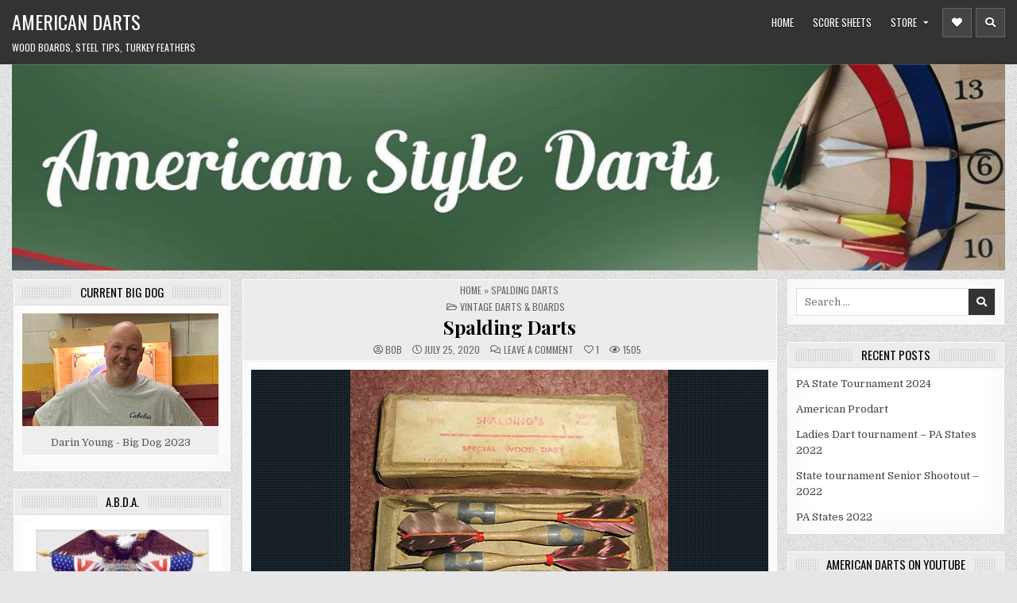

--- FILE ---
content_type: text/html; charset=UTF-8
request_url: https://americanstyledarts.com/2020/07/25/spalding-darts/
body_size: 14850
content:
<!DOCTYPE html>
<html lang="en-US">
<head>
	<meta name = "google-site-verification" content = "zX4-brOiKJfYhIz8RzYHR8VF_DLiu6yoP9dVdCOUZQs" >
<meta charset="UTF-8">
<meta name="viewport" content="width=device-width, initial-scale=1, maximum-scale=1">
<link rel="profile" href="http://gmpg.org/xfn/11">
<meta name='robots' content='index, follow, max-image-preview:large, max-snippet:-1, max-video-preview:-1' />

	<!-- This site is optimized with the Yoast SEO plugin v22.5 - https://yoast.com/wordpress/plugins/seo/ -->
	<title>Spalding Darts</title>
	<link rel="canonical" href="https://americanstyledarts.com/2020/07/25/spalding-darts/" />
	<meta property="og:locale" content="en_US" />
	<meta property="og:type" content="article" />
	<meta property="og:title" content="Spalding Darts" />
	<meta property="og:description" content="Here&#8217;s a picture I found on the net of a wooden dart made by Spalding. I don&#8217;t know if it&#8217;s the same popular sporting goods..." />
	<meta property="og:url" content="https://americanstyledarts.com/2020/07/25/spalding-darts/" />
	<meta property="og:site_name" content="American Darts" />
	<meta property="article:published_time" content="2020-07-25T20:21:45+00:00" />
	<meta property="article:modified_time" content="2020-07-25T20:24:27+00:00" />
	<meta property="og:image" content="https://americanstyledarts.com/wp-content/uploads/2020/07/spaldings-1.jpg" />
	<meta property="og:image:width" content="400" />
	<meta property="og:image:height" content="300" />
	<meta property="og:image:type" content="image/jpeg" />
	<meta name="author" content="bob" />
	<meta name="twitter:label1" content="Written by" />
	<meta name="twitter:data1" content="bob" />
	<meta name="twitter:label2" content="Est. reading time" />
	<meta name="twitter:data2" content="1 minute" />
	<script type="application/ld+json" class="yoast-schema-graph">{"@context":"https://schema.org","@graph":[{"@type":"Article","@id":"https://americanstyledarts.com/2020/07/25/spalding-darts/#article","isPartOf":{"@id":"https://americanstyledarts.com/2020/07/25/spalding-darts/"},"author":{"name":"bob","@id":"https://americanstyledarts.com/#/schema/person/be52dd3fb21c5fcd4eb52fdc2e611772"},"headline":"Spalding Darts","datePublished":"2020-07-25T20:21:45+00:00","dateModified":"2020-07-25T20:24:27+00:00","mainEntityOfPage":{"@id":"https://americanstyledarts.com/2020/07/25/spalding-darts/"},"wordCount":157,"commentCount":0,"publisher":{"@id":"https://americanstyledarts.com/#organization"},"image":{"@id":"https://americanstyledarts.com/2020/07/25/spalding-darts/#primaryimage"},"thumbnailUrl":"https://americanstyledarts.com/wp-content/uploads/2020/07/spaldings-1.jpg","articleSection":["Vintage Darts &amp; Boards"],"inLanguage":"en-US","potentialAction":[{"@type":"CommentAction","name":"Comment","target":["https://americanstyledarts.com/2020/07/25/spalding-darts/#respond"]}]},{"@type":"WebPage","@id":"https://americanstyledarts.com/2020/07/25/spalding-darts/","url":"https://americanstyledarts.com/2020/07/25/spalding-darts/","name":"Spalding Darts","isPartOf":{"@id":"https://americanstyledarts.com/#website"},"primaryImageOfPage":{"@id":"https://americanstyledarts.com/2020/07/25/spalding-darts/#primaryimage"},"image":{"@id":"https://americanstyledarts.com/2020/07/25/spalding-darts/#primaryimage"},"thumbnailUrl":"https://americanstyledarts.com/wp-content/uploads/2020/07/spaldings-1.jpg","datePublished":"2020-07-25T20:21:45+00:00","dateModified":"2020-07-25T20:24:27+00:00","breadcrumb":{"@id":"https://americanstyledarts.com/2020/07/25/spalding-darts/#breadcrumb"},"inLanguage":"en-US","potentialAction":[{"@type":"ReadAction","target":["https://americanstyledarts.com/2020/07/25/spalding-darts/"]}]},{"@type":"ImageObject","inLanguage":"en-US","@id":"https://americanstyledarts.com/2020/07/25/spalding-darts/#primaryimage","url":"https://americanstyledarts.com/wp-content/uploads/2020/07/spaldings-1.jpg","contentUrl":"https://americanstyledarts.com/wp-content/uploads/2020/07/spaldings-1.jpg","width":400,"height":300},{"@type":"BreadcrumbList","@id":"https://americanstyledarts.com/2020/07/25/spalding-darts/#breadcrumb","itemListElement":[{"@type":"ListItem","position":1,"name":"Home","item":"https://americanstyledarts.com/"},{"@type":"ListItem","position":2,"name":"Spalding Darts"}]},{"@type":"WebSite","@id":"https://americanstyledarts.com/#website","url":"https://americanstyledarts.com/","name":"American Darts","description":"Wood boards, steel tips, turkey feathers","publisher":{"@id":"https://americanstyledarts.com/#organization"},"potentialAction":[{"@type":"SearchAction","target":{"@type":"EntryPoint","urlTemplate":"https://americanstyledarts.com/?s={search_term_string}"},"query-input":"required name=search_term_string"}],"inLanguage":"en-US"},{"@type":"Organization","@id":"https://americanstyledarts.com/#organization","name":"American Style Darts","url":"https://americanstyledarts.com/","logo":{"@type":"ImageObject","inLanguage":"en-US","@id":"https://americanstyledarts.com/#/schema/logo/image/","url":"https://i0.wp.com/americanstyledarts.com/wp-content/uploads/2022/01/ASDlogo-e1642959775546.webp?fit=200%2C196&ssl=1","contentUrl":"https://i0.wp.com/americanstyledarts.com/wp-content/uploads/2022/01/ASDlogo-e1642959775546.webp?fit=200%2C196&ssl=1","width":200,"height":196,"caption":"American Style Darts"},"image":{"@id":"https://americanstyledarts.com/#/schema/logo/image/"}},{"@type":"Person","@id":"https://americanstyledarts.com/#/schema/person/be52dd3fb21c5fcd4eb52fdc2e611772","name":"bob","image":{"@type":"ImageObject","inLanguage":"en-US","@id":"https://americanstyledarts.com/#/schema/person/image/","url":"https://secure.gravatar.com/avatar/3d7995bf2c33e69ebab268da35aa082f?s=96&d=mm&r=g","contentUrl":"https://secure.gravatar.com/avatar/3d7995bf2c33e69ebab268da35aa082f?s=96&d=mm&r=g","caption":"bob"},"sameAs":["https://americanstyledarts.com/wp"],"url":"https://americanstyledarts.com/author/america/"}]}</script>
	<!-- / Yoast SEO plugin. -->


<meta http-equiv="x-dns-prefetch-control" content="on">
<link href="https://app.ecwid.com" rel="preconnect" crossorigin />
<link href="https://ecomm.events" rel="preconnect" crossorigin />
<link href="https://d1q3axnfhmyveb.cloudfront.net" rel="preconnect" crossorigin />
<link href="https://dqzrr9k4bjpzk.cloudfront.net" rel="preconnect" crossorigin />
<link href="https://d1oxsl77a1kjht.cloudfront.net" rel="preconnect" crossorigin>
<link rel="prefetch" href="https://app.ecwid.com/script.js?7634443&data_platform=wporg&lang=en" as="script"/>
<link rel="prerender" href="https://americanstyledarts.com/catalog/"/>
<link rel='dns-prefetch' href='//fonts.googleapis.com' />
<link rel="alternate" type="application/rss+xml" title="American Darts &raquo; Feed" href="https://americanstyledarts.com/feed/" />
<link rel="alternate" type="application/rss+xml" title="American Darts &raquo; Comments Feed" href="https://americanstyledarts.com/comments/feed/" />
<link rel="alternate" type="application/rss+xml" title="American Darts &raquo; Spalding Darts Comments Feed" href="https://americanstyledarts.com/2020/07/25/spalding-darts/feed/" />
		<!-- This site uses the Google Analytics by MonsterInsights plugin v9.11.1 - Using Analytics tracking - https://www.monsterinsights.com/ -->
		<!-- Note: MonsterInsights is not currently configured on this site. The site owner needs to authenticate with Google Analytics in the MonsterInsights settings panel. -->
					<!-- No tracking code set -->
				<!-- / Google Analytics by MonsterInsights -->
		<script type="text/javascript">
/* <![CDATA[ */
window._wpemojiSettings = {"baseUrl":"https:\/\/s.w.org\/images\/core\/emoji\/15.0.3\/72x72\/","ext":".png","svgUrl":"https:\/\/s.w.org\/images\/core\/emoji\/15.0.3\/svg\/","svgExt":".svg","source":{"concatemoji":"https:\/\/americanstyledarts.com\/wp-includes\/js\/wp-emoji-release.min.js?ver=6.5.7"}};
/*! This file is auto-generated */
!function(i,n){var o,s,e;function c(e){try{var t={supportTests:e,timestamp:(new Date).valueOf()};sessionStorage.setItem(o,JSON.stringify(t))}catch(e){}}function p(e,t,n){e.clearRect(0,0,e.canvas.width,e.canvas.height),e.fillText(t,0,0);var t=new Uint32Array(e.getImageData(0,0,e.canvas.width,e.canvas.height).data),r=(e.clearRect(0,0,e.canvas.width,e.canvas.height),e.fillText(n,0,0),new Uint32Array(e.getImageData(0,0,e.canvas.width,e.canvas.height).data));return t.every(function(e,t){return e===r[t]})}function u(e,t,n){switch(t){case"flag":return n(e,"\ud83c\udff3\ufe0f\u200d\u26a7\ufe0f","\ud83c\udff3\ufe0f\u200b\u26a7\ufe0f")?!1:!n(e,"\ud83c\uddfa\ud83c\uddf3","\ud83c\uddfa\u200b\ud83c\uddf3")&&!n(e,"\ud83c\udff4\udb40\udc67\udb40\udc62\udb40\udc65\udb40\udc6e\udb40\udc67\udb40\udc7f","\ud83c\udff4\u200b\udb40\udc67\u200b\udb40\udc62\u200b\udb40\udc65\u200b\udb40\udc6e\u200b\udb40\udc67\u200b\udb40\udc7f");case"emoji":return!n(e,"\ud83d\udc26\u200d\u2b1b","\ud83d\udc26\u200b\u2b1b")}return!1}function f(e,t,n){var r="undefined"!=typeof WorkerGlobalScope&&self instanceof WorkerGlobalScope?new OffscreenCanvas(300,150):i.createElement("canvas"),a=r.getContext("2d",{willReadFrequently:!0}),o=(a.textBaseline="top",a.font="600 32px Arial",{});return e.forEach(function(e){o[e]=t(a,e,n)}),o}function t(e){var t=i.createElement("script");t.src=e,t.defer=!0,i.head.appendChild(t)}"undefined"!=typeof Promise&&(o="wpEmojiSettingsSupports",s=["flag","emoji"],n.supports={everything:!0,everythingExceptFlag:!0},e=new Promise(function(e){i.addEventListener("DOMContentLoaded",e,{once:!0})}),new Promise(function(t){var n=function(){try{var e=JSON.parse(sessionStorage.getItem(o));if("object"==typeof e&&"number"==typeof e.timestamp&&(new Date).valueOf()<e.timestamp+604800&&"object"==typeof e.supportTests)return e.supportTests}catch(e){}return null}();if(!n){if("undefined"!=typeof Worker&&"undefined"!=typeof OffscreenCanvas&&"undefined"!=typeof URL&&URL.createObjectURL&&"undefined"!=typeof Blob)try{var e="postMessage("+f.toString()+"("+[JSON.stringify(s),u.toString(),p.toString()].join(",")+"));",r=new Blob([e],{type:"text/javascript"}),a=new Worker(URL.createObjectURL(r),{name:"wpTestEmojiSupports"});return void(a.onmessage=function(e){c(n=e.data),a.terminate(),t(n)})}catch(e){}c(n=f(s,u,p))}t(n)}).then(function(e){for(var t in e)n.supports[t]=e[t],n.supports.everything=n.supports.everything&&n.supports[t],"flag"!==t&&(n.supports.everythingExceptFlag=n.supports.everythingExceptFlag&&n.supports[t]);n.supports.everythingExceptFlag=n.supports.everythingExceptFlag&&!n.supports.flag,n.DOMReady=!1,n.readyCallback=function(){n.DOMReady=!0}}).then(function(){return e}).then(function(){var e;n.supports.everything||(n.readyCallback(),(e=n.source||{}).concatemoji?t(e.concatemoji):e.wpemoji&&e.twemoji&&(t(e.twemoji),t(e.wpemoji)))}))}((window,document),window._wpemojiSettings);
/* ]]> */
</script>
<style id='wp-emoji-styles-inline-css' type='text/css'>

	img.wp-smiley, img.emoji {
		display: inline !important;
		border: none !important;
		box-shadow: none !important;
		height: 1em !important;
		width: 1em !important;
		margin: 0 0.07em !important;
		vertical-align: -0.1em !important;
		background: none !important;
		padding: 0 !important;
	}
</style>
<link rel='stylesheet' id='wp-block-library-css' href='https://americanstyledarts.com/wp-includes/css/dist/block-library/style.min.css?ver=6.5.7' type='text/css' media='all' />
<style id='classic-theme-styles-inline-css' type='text/css'>
/*! This file is auto-generated */
.wp-block-button__link{color:#fff;background-color:#32373c;border-radius:9999px;box-shadow:none;text-decoration:none;padding:calc(.667em + 2px) calc(1.333em + 2px);font-size:1.125em}.wp-block-file__button{background:#32373c;color:#fff;text-decoration:none}
</style>
<style id='global-styles-inline-css' type='text/css'>
body{--wp--preset--color--black: #000000;--wp--preset--color--cyan-bluish-gray: #abb8c3;--wp--preset--color--white: #ffffff;--wp--preset--color--pale-pink: #f78da7;--wp--preset--color--vivid-red: #cf2e2e;--wp--preset--color--luminous-vivid-orange: #ff6900;--wp--preset--color--luminous-vivid-amber: #fcb900;--wp--preset--color--light-green-cyan: #7bdcb5;--wp--preset--color--vivid-green-cyan: #00d084;--wp--preset--color--pale-cyan-blue: #8ed1fc;--wp--preset--color--vivid-cyan-blue: #0693e3;--wp--preset--color--vivid-purple: #9b51e0;--wp--preset--gradient--vivid-cyan-blue-to-vivid-purple: linear-gradient(135deg,rgba(6,147,227,1) 0%,rgb(155,81,224) 100%);--wp--preset--gradient--light-green-cyan-to-vivid-green-cyan: linear-gradient(135deg,rgb(122,220,180) 0%,rgb(0,208,130) 100%);--wp--preset--gradient--luminous-vivid-amber-to-luminous-vivid-orange: linear-gradient(135deg,rgba(252,185,0,1) 0%,rgba(255,105,0,1) 100%);--wp--preset--gradient--luminous-vivid-orange-to-vivid-red: linear-gradient(135deg,rgba(255,105,0,1) 0%,rgb(207,46,46) 100%);--wp--preset--gradient--very-light-gray-to-cyan-bluish-gray: linear-gradient(135deg,rgb(238,238,238) 0%,rgb(169,184,195) 100%);--wp--preset--gradient--cool-to-warm-spectrum: linear-gradient(135deg,rgb(74,234,220) 0%,rgb(151,120,209) 20%,rgb(207,42,186) 40%,rgb(238,44,130) 60%,rgb(251,105,98) 80%,rgb(254,248,76) 100%);--wp--preset--gradient--blush-light-purple: linear-gradient(135deg,rgb(255,206,236) 0%,rgb(152,150,240) 100%);--wp--preset--gradient--blush-bordeaux: linear-gradient(135deg,rgb(254,205,165) 0%,rgb(254,45,45) 50%,rgb(107,0,62) 100%);--wp--preset--gradient--luminous-dusk: linear-gradient(135deg,rgb(255,203,112) 0%,rgb(199,81,192) 50%,rgb(65,88,208) 100%);--wp--preset--gradient--pale-ocean: linear-gradient(135deg,rgb(255,245,203) 0%,rgb(182,227,212) 50%,rgb(51,167,181) 100%);--wp--preset--gradient--electric-grass: linear-gradient(135deg,rgb(202,248,128) 0%,rgb(113,206,126) 100%);--wp--preset--gradient--midnight: linear-gradient(135deg,rgb(2,3,129) 0%,rgb(40,116,252) 100%);--wp--preset--font-size--small: 13px;--wp--preset--font-size--medium: 20px;--wp--preset--font-size--large: 36px;--wp--preset--font-size--x-large: 42px;--wp--preset--spacing--20: 0.44rem;--wp--preset--spacing--30: 0.67rem;--wp--preset--spacing--40: 1rem;--wp--preset--spacing--50: 1.5rem;--wp--preset--spacing--60: 2.25rem;--wp--preset--spacing--70: 3.38rem;--wp--preset--spacing--80: 5.06rem;--wp--preset--shadow--natural: 6px 6px 9px rgba(0, 0, 0, 0.2);--wp--preset--shadow--deep: 12px 12px 50px rgba(0, 0, 0, 0.4);--wp--preset--shadow--sharp: 6px 6px 0px rgba(0, 0, 0, 0.2);--wp--preset--shadow--outlined: 6px 6px 0px -3px rgba(255, 255, 255, 1), 6px 6px rgba(0, 0, 0, 1);--wp--preset--shadow--crisp: 6px 6px 0px rgba(0, 0, 0, 1);}:where(.is-layout-flex){gap: 0.5em;}:where(.is-layout-grid){gap: 0.5em;}body .is-layout-flex{display: flex;}body .is-layout-flex{flex-wrap: wrap;align-items: center;}body .is-layout-flex > *{margin: 0;}body .is-layout-grid{display: grid;}body .is-layout-grid > *{margin: 0;}:where(.wp-block-columns.is-layout-flex){gap: 2em;}:where(.wp-block-columns.is-layout-grid){gap: 2em;}:where(.wp-block-post-template.is-layout-flex){gap: 1.25em;}:where(.wp-block-post-template.is-layout-grid){gap: 1.25em;}.has-black-color{color: var(--wp--preset--color--black) !important;}.has-cyan-bluish-gray-color{color: var(--wp--preset--color--cyan-bluish-gray) !important;}.has-white-color{color: var(--wp--preset--color--white) !important;}.has-pale-pink-color{color: var(--wp--preset--color--pale-pink) !important;}.has-vivid-red-color{color: var(--wp--preset--color--vivid-red) !important;}.has-luminous-vivid-orange-color{color: var(--wp--preset--color--luminous-vivid-orange) !important;}.has-luminous-vivid-amber-color{color: var(--wp--preset--color--luminous-vivid-amber) !important;}.has-light-green-cyan-color{color: var(--wp--preset--color--light-green-cyan) !important;}.has-vivid-green-cyan-color{color: var(--wp--preset--color--vivid-green-cyan) !important;}.has-pale-cyan-blue-color{color: var(--wp--preset--color--pale-cyan-blue) !important;}.has-vivid-cyan-blue-color{color: var(--wp--preset--color--vivid-cyan-blue) !important;}.has-vivid-purple-color{color: var(--wp--preset--color--vivid-purple) !important;}.has-black-background-color{background-color: var(--wp--preset--color--black) !important;}.has-cyan-bluish-gray-background-color{background-color: var(--wp--preset--color--cyan-bluish-gray) !important;}.has-white-background-color{background-color: var(--wp--preset--color--white) !important;}.has-pale-pink-background-color{background-color: var(--wp--preset--color--pale-pink) !important;}.has-vivid-red-background-color{background-color: var(--wp--preset--color--vivid-red) !important;}.has-luminous-vivid-orange-background-color{background-color: var(--wp--preset--color--luminous-vivid-orange) !important;}.has-luminous-vivid-amber-background-color{background-color: var(--wp--preset--color--luminous-vivid-amber) !important;}.has-light-green-cyan-background-color{background-color: var(--wp--preset--color--light-green-cyan) !important;}.has-vivid-green-cyan-background-color{background-color: var(--wp--preset--color--vivid-green-cyan) !important;}.has-pale-cyan-blue-background-color{background-color: var(--wp--preset--color--pale-cyan-blue) !important;}.has-vivid-cyan-blue-background-color{background-color: var(--wp--preset--color--vivid-cyan-blue) !important;}.has-vivid-purple-background-color{background-color: var(--wp--preset--color--vivid-purple) !important;}.has-black-border-color{border-color: var(--wp--preset--color--black) !important;}.has-cyan-bluish-gray-border-color{border-color: var(--wp--preset--color--cyan-bluish-gray) !important;}.has-white-border-color{border-color: var(--wp--preset--color--white) !important;}.has-pale-pink-border-color{border-color: var(--wp--preset--color--pale-pink) !important;}.has-vivid-red-border-color{border-color: var(--wp--preset--color--vivid-red) !important;}.has-luminous-vivid-orange-border-color{border-color: var(--wp--preset--color--luminous-vivid-orange) !important;}.has-luminous-vivid-amber-border-color{border-color: var(--wp--preset--color--luminous-vivid-amber) !important;}.has-light-green-cyan-border-color{border-color: var(--wp--preset--color--light-green-cyan) !important;}.has-vivid-green-cyan-border-color{border-color: var(--wp--preset--color--vivid-green-cyan) !important;}.has-pale-cyan-blue-border-color{border-color: var(--wp--preset--color--pale-cyan-blue) !important;}.has-vivid-cyan-blue-border-color{border-color: var(--wp--preset--color--vivid-cyan-blue) !important;}.has-vivid-purple-border-color{border-color: var(--wp--preset--color--vivid-purple) !important;}.has-vivid-cyan-blue-to-vivid-purple-gradient-background{background: var(--wp--preset--gradient--vivid-cyan-blue-to-vivid-purple) !important;}.has-light-green-cyan-to-vivid-green-cyan-gradient-background{background: var(--wp--preset--gradient--light-green-cyan-to-vivid-green-cyan) !important;}.has-luminous-vivid-amber-to-luminous-vivid-orange-gradient-background{background: var(--wp--preset--gradient--luminous-vivid-amber-to-luminous-vivid-orange) !important;}.has-luminous-vivid-orange-to-vivid-red-gradient-background{background: var(--wp--preset--gradient--luminous-vivid-orange-to-vivid-red) !important;}.has-very-light-gray-to-cyan-bluish-gray-gradient-background{background: var(--wp--preset--gradient--very-light-gray-to-cyan-bluish-gray) !important;}.has-cool-to-warm-spectrum-gradient-background{background: var(--wp--preset--gradient--cool-to-warm-spectrum) !important;}.has-blush-light-purple-gradient-background{background: var(--wp--preset--gradient--blush-light-purple) !important;}.has-blush-bordeaux-gradient-background{background: var(--wp--preset--gradient--blush-bordeaux) !important;}.has-luminous-dusk-gradient-background{background: var(--wp--preset--gradient--luminous-dusk) !important;}.has-pale-ocean-gradient-background{background: var(--wp--preset--gradient--pale-ocean) !important;}.has-electric-grass-gradient-background{background: var(--wp--preset--gradient--electric-grass) !important;}.has-midnight-gradient-background{background: var(--wp--preset--gradient--midnight) !important;}.has-small-font-size{font-size: var(--wp--preset--font-size--small) !important;}.has-medium-font-size{font-size: var(--wp--preset--font-size--medium) !important;}.has-large-font-size{font-size: var(--wp--preset--font-size--large) !important;}.has-x-large-font-size{font-size: var(--wp--preset--font-size--x-large) !important;}
.wp-block-navigation a:where(:not(.wp-element-button)){color: inherit;}
:where(.wp-block-post-template.is-layout-flex){gap: 1.25em;}:where(.wp-block-post-template.is-layout-grid){gap: 1.25em;}
:where(.wp-block-columns.is-layout-flex){gap: 2em;}:where(.wp-block-columns.is-layout-grid){gap: 2em;}
.wp-block-pullquote{font-size: 1.5em;line-height: 1.6;}
</style>
<link rel='stylesheet' id='contact-form-7-css' href='https://americanstyledarts.com/wp-content/plugins/contact-form-7/includes/css/styles.css?ver=5.9.3' type='text/css' media='all' />
<link rel='stylesheet' id='ecwid-css-css' href='https://americanstyledarts.com/wp-content/plugins/ecwid-shopping-cart/css/frontend.css?ver=7.0.1' type='text/css' media='all' />
<link rel='stylesheet' id='primewp-maincss-css' href='https://americanstyledarts.com/wp-content/themes/prime-pro/style.css' type='text/css' media='all' />
<link rel='stylesheet' id='fontawesome-css' href='https://americanstyledarts.com/wp-content/themes/prime-pro/assets/css/all.min.css' type='text/css' media='all' />
<link rel='stylesheet' id='primewp-webfont-css' href='//fonts.googleapis.com/css?family=Playfair+Display:400,400i,700,700i|Domine:400,700|Oswald:400,700|Patua+One|Roboto+Condensed:400,400i,700,700i&#038;display=swap' type='text/css' media='all' />
<link rel='stylesheet' id='owl-carousel-css' href='https://americanstyledarts.com/wp-content/themes/prime-pro/assets/css/owl.carousel.min.css' type='text/css' media='all' />
<script type="text/javascript" src="https://americanstyledarts.com/wp-includes/js/jquery/jquery.min.js?ver=3.7.1" id="jquery-core-js"></script>
<script type="text/javascript" src="https://americanstyledarts.com/wp-includes/js/jquery/jquery-migrate.min.js?ver=3.4.1" id="jquery-migrate-js"></script>
<!--[if lt IE 9]>
<script type="text/javascript" src="https://americanstyledarts.com/wp-content/themes/prime-pro/assets/js/html5shiv.min.js" id="html5shiv-js"></script>
<![endif]-->
<!--[if lt IE 9]>
<script type="text/javascript" src="https://americanstyledarts.com/wp-content/themes/prime-pro/assets/js/respond.min.js" id="respond-js"></script>
<![endif]-->
<link rel="https://api.w.org/" href="https://americanstyledarts.com/wp-json/" /><link rel="alternate" type="application/json" href="https://americanstyledarts.com/wp-json/wp/v2/posts/406" /><link rel="EditURI" type="application/rsd+xml" title="RSD" href="https://americanstyledarts.com/xmlrpc.php?rsd" />
<meta name="generator" content="WordPress 6.5.7" />
<link rel='shortlink' href='https://americanstyledarts.com/?p=406' />
<link rel="alternate" type="application/json+oembed" href="https://americanstyledarts.com/wp-json/oembed/1.0/embed?url=https%3A%2F%2Famericanstyledarts.com%2F2020%2F07%2F25%2Fspalding-darts%2F" />
<link rel="alternate" type="text/xml+oembed" href="https://americanstyledarts.com/wp-json/oembed/1.0/embed?url=https%3A%2F%2Famericanstyledarts.com%2F2020%2F07%2F25%2Fspalding-darts%2F&#038;format=xml" />
<script data-cfasync="false" data-no-optimize="1" type="text/javascript">
window.ec = window.ec || Object()
window.ec.config = window.ec.config || Object();
window.ec.config.enable_canonical_urls = true;

</script>
        <!--noptimize-->
        <script data-cfasync="false" type="text/javascript">
            window.ec = window.ec || Object();
            window.ec.config = window.ec.config || Object();
            window.ec.config.store_main_page_url = 'https://americanstyledarts.com/catalog/';
        </script>
        <!--/noptimize-->
        <link rel="pingback" href="https://americanstyledarts.com/xmlrpc.php">    <style type="text/css">
    body{}

    h1{}
    h2{}
    h3{}
    h4{}
    h5{}
    h6{}
    h1,h2,h3,h4,h5,h6{}

    .primewp-secondary-nav-menu a,.primewp-secondary-responsive-menu-icon{}

    .primewp-site-title{}
    .primewp-site-description{}

    .primewp-header-image .primewp-header-image-info .primewp-header-image-site-title{}
    .primewp-header-image .primewp-header-image-info .primewp-header-image-site-description{}

    .primewp-primary-nav-menu a,.primewp-primary-responsive-menu-icon{}

    .primewp-trending-news{}

    .entry-title{}

    .primewp-posts .primewp-posts-heading,.primewp-sidebar-widget-areas .widget .primewp-widget-title,.primewp-featured-posts-area .widget .primewp-widget-title,.primewp-load-more-button-wrapper .primewp-load-more-button{}

    #primewp-footer-blocks .widget .primewp-widget-title{}

    .primewp-fp01-post .primewp-fp01-post-title,.primewp-fp02-post .primewp-fp02-post-title,.primewp-fp07-post .primewp-fp07-post-title,.primewp-fp10-post .primewp-fp10-post-title,.primewp-fp11-post .primewp-fp11-post-title,.primewp-fp12-post .primewp-fp12-post-title,.primewp-fp13-post .primewp-fp13-post-title,.primewp-fp14-post .primewp-fp14-post-title,.primewp-fp15-post .primewp-fp15-post-title,.primewp-fp16-post .primewp-fp16-post-title,.primewp-fp18-post .primewp-fp18-post-title,.primewp-carousel-title{}

    .primewp-related-posts-wrap h4,.primewp-fp02-posts-left .primewp-fp02-post .primewp-fp02-post-title,.primewp-fp03-post .primewp-fp03-post-title,.primewp-fp04-post .primewp-fp04-post-title,.primewp-fp05-post .primewp-fp05-post-title,.primewp-fp06-post .primewp-fp06-post-title,.primewp-fp07-post:first-child .primewp-fp07-post-title,.primewp-fp08-post .primewp-fp08-post-title,.primewp-fp09-post .primewp-fp09-post-title,.primewp-fp11-post:first-child .primewp-fp11-post-title,.primewp-fp12-posts-left .primewp-fp12-post .primewp-fp12-post-title,.primewp-fp14-post:first-child .primewp-fp14-post-title,.primewp-fp15-post:first-child .primewp-fp15-post-title,.primewp-fp17-post .primewp-fp17-post-title,.primewp-fp18-post:first-child .primewp-fp18-post-title{}

    .primewp-fp02-post-categories a,.primewp-fp03-post-categories a,.primewp-fp04-post-categories a,.primewp-fp05-post-categories a,.primewp-fp06-post-categories a,.primewp-fp07-post-categories a,.primewp-fp08-post-categories a,.primewp-fp09-post-categories a,.primewp-fp11-post-categories a,.primewp-fp12-post-categories a,.primewp-fp13-post-categories a,.primewp-fp14-post-categories a,.primewp-fp15-post-categories a,.primewp-fp16-post-categories a,.primewp-fp17-post-categories a,.primewp-fp18-post-categories a,.primewp-carousel-post-categories a{}

    .primewp-entry-meta-single,.primewp-fp01-post-footer,.primewp-fp02-post-footer,.primewp-fp03-post-footer,.primewp-fp04-post-footer,.primewp-fp05-post-footer,.primewp-fp06-post-footer,.primewp-fp07-post-footer,.primewp-fp08-post-footer,.primewp-fp09-post-footer,.primewp-fp10-post-footer,.primewp-fp11-post-footer,.primewp-fp12-post-footer,.primewp-fp13-post-footer,.primewp-fp14-post-footer,.primewp-fp15-post-footer,.primewp-fp16-post-footer,.primewp-fp17-post-footer,.primewp-fp18-post-footer,.primewp-carousel-post-footer{}

    .primewp-fp02-post-read-more,.primewp-fp03-post-read-more,.primewp-fp04-post-read-more,.primewp-fp05-post-read-more,.primewp-fp06-post-read-more,.primewp-fp07-post-read-more,.primewp-fp08-post-read-more,.primewp-fp11-post-read-more,.primewp-fp12-post-read-more,.primewp-fp13-post-read-more,.primewp-fp14-post-read-more,.primewp-fp15-post-read-more,.primewp-carousel-post-read-more{}

    .widget_tag_cloud a{}
    </style>
        <style type="text/css">
        
                                
                
                                    
    
               
                            
        
                            
            
                        
        
    
    
        
                
        
        
        
                
        
                
        
                
                                    
            
                        
        </style>
        <style type="text/css">
            
        
                            
    @media only screen and (min-width: 1113px) {
            }

    @media only screen and (min-width: 961px) {
                            }
    </style>
        <style type="text/css">
            .primewp-site-title, .primewp-site-title a, .primewp-site-description {color: #ffffff;}
        </style>
    <style type="text/css" id="custom-background-css">
body.custom-background { background-image: url("https://americanstyledarts.com/wp-content/themes/prime-pro/assets/images/background.png"); background-position: left top; background-size: auto; background-repeat: repeat; background-attachment: fixed; }
</style>
	
</head>

<body class="post-template-default single single-post postid-406 single-format-standard custom-background primewp-animated primewp-fadein primewp-header-image-active primewp-views-active primewp-layout-s1-c-s2 primewp-header-menu-active primewp-primary-menu-active primewp-secondary-menu-active primewp-secondary-menu-centered ajax-themesdna-likes ajax-themesdna-views" id="primewp-site-body" itemscope="itemscope" itemtype="http://schema.org/WebPage">
<a class="skip-link screen-reader-text" href="#primewp-posts-wrapper">Skip to content</a>


<div class="primewp-site-header primewp-container" id="primewp-header" itemscope="itemscope" itemtype="http://schema.org/WPHeader" role="banner">
<div class="primewp-head-content clearfix" id="primewp-head-content">

<div class="primewp-header-inside clearfix">
<div class="primewp-header-inside-content clearfix">
<div class="primewp-outer-wrapper primewp-outer-wrapper-header">

<div class="primewp-logo">
    <div class="site-branding">
                  <p class="primewp-site-title"><a href="https://americanstyledarts.com/" rel="home">American Darts</a></p>
            <p class="primewp-site-description"><span>Wood boards, steel tips, turkey feathers</span></p>        </div>
</div>

<div class="primewp-header-right">
<div class="primewp-container primewp-primary-menu-container clearfix">
<div class="primewp-primary-menu-container-inside clearfix">

<a href="#primewp-header-bottom-content-2" aria-label="Mobile Header Social Button" class="primewp-header-icon-social primewp-header-icon-social-mobile primewp-header-tab-link"><i class="fas fa-heart" aria-hidden="true" title="Social Links"></i></a><a href="#primewp-header-bottom-content-1" aria-label="Mobile Header Search Button" class="primewp-header-icon-search primewp-header-icon-search-mobile primewp-header-tab-link"><i class="fas fa-search" aria-hidden="true" title="Search"></i></a>
<nav class="primewp-nav-primary" id="primewp-primary-navigation" itemscope="itemscope" itemtype="http://schema.org/SiteNavigationElement" role="navigation" aria-label="Primary Menu">
<button class="primewp-primary-responsive-menu-icon" aria-controls="primewp-menu-primary-navigation" aria-expanded="false">Menu</button>
<ul id="primewp-menu-primary-navigation" class="primewp-primary-nav-menu primewp-menu-primary"><li id="menu-item-60" class="menu-item menu-item-type-custom menu-item-object-custom menu-item-60"><a href="https://americanstyledarts.com/wp">Home</a></li>
<li id="menu-item-668" class="menu-item menu-item-type-post_type menu-item-object-post menu-item-668"><a href="https://americanstyledarts.com/2020/08/10/league-score-sheets/">Score Sheets</a></li>
<li id="menu-item-755" class="menu-item menu-item-type-ecwid_menu_item menu-item-object-ecwid-store-with-categories menu-item-has-children menu-item-755"><a href="https://americanstyledarts.com/catalog/">Store</a>
<ul class="sub-menu">
	<li id="menu-item--1" class="menu-item menu-item-type-post menu-item-object- menu-item--1"><a href="https://americanstyledarts.com/catalog/Dartboards-c175146094">Dartboards</a></li>
</ul>
</li>
<li class="primewp-header-icon-social-item"><a href="#primewp-header-bottom-content-2" aria-label="Header Social Button" class="primewp-header-icon-social primewp-header-tab-link"><i class="fas fa-heart" aria-hidden="true" title="Social Links"></i></a></li><li class="primewp-header-icon-search-item"><a href="#primewp-header-bottom-content-1" aria-label="Header Search Button" class="primewp-header-icon-search primewp-header-tab-link"><i class="fas fa-search" aria-hidden="true" title="Search"></i></a></li></ul></nav>

</div>
</div>
</div>

</div>
</div>
</div>

<div class="primewp-header-bottom-content" id="primewp-header-bottom-content-1">
<div class="primewp-outer-wrapper primewp-outer-wrapper-header">

<form role="search" method="get" class="primewp-search-form" action="https://americanstyledarts.com/">
<label>
    <span class="screen-reader-text">Search for:</span>
    <input type="search" class="primewp-search-field" placeholder="Search &hellip;" value="" name="s" />
</label>
<input type="submit" class="primewp-search-submit" value="&#xf002;" />
</form></div>
</div>

<div class="primewp-header-bottom-content" id="primewp-header-bottom-content-2">
<div class="primewp-outer-wrapper primewp-outer-wrapper-header">

<div class='primewp-top-social-icons'>
                                                                                                                                                                                                                                                                <a href="https://americanstyledarts.com/?primewprandpost=1" aria-label="Random Article Button" class="primewp-social-icon-random"><i class="fas fa-random" aria-hidden="true" title="Random Article"></i></a>    <a href="https://americanstyledarts.com/wp-login.php?redirect_to=https%3A%2F%2Famericanstyledarts.com%2F2020%2F07%2F25%2Fspalding-darts%2F" aria-label="Login / Register Button" class="primewp-social-icon-login"><i class="fas fa-sign-in-alt" aria-hidden="true" title="Login / Register"></i></a></div>

</div>
</div>

</div><!--/#primewp-head-content -->
</div><!--/#primewp-header -->


                <div class="primewp-outer-wrapper primewp-outer-wrapper-header-image">
                <div class="primewp-header-image clearfix">
                
                                                <a href="https://americanstyledarts.com/" rel="home" class="primewp-header-img-link"><img src="https://americanstyledarts.com/wp-content/uploads/2020/08/cropped-lighterASDbanner.jpg" width="1920" height="400" alt="" class="primewp-header-img" srcset="https://americanstyledarts.com/wp-content/uploads/2020/08/cropped-lighterASDbanner.jpg 1920w, https://americanstyledarts.com/wp-content/uploads/2020/08/cropped-lighterASDbanner-300x63.jpg 300w, https://americanstyledarts.com/wp-content/uploads/2020/08/cropped-lighterASDbanner-1024x213.jpg 1024w, https://americanstyledarts.com/wp-content/uploads/2020/08/cropped-lighterASDbanner-768x160.jpg 768w, https://americanstyledarts.com/wp-content/uploads/2020/08/cropped-lighterASDbanner-1536x320.jpg 1536w, https://americanstyledarts.com/wp-content/uploads/2020/08/cropped-lighterASDbanner-1226x255.jpg 1226w, https://americanstyledarts.com/wp-content/uploads/2020/08/cropped-lighterASDbanner-851x177.jpg 851w, https://americanstyledarts.com/wp-content/uploads/2020/08/cropped-lighterASDbanner-675x141.jpg 675w" sizes="(max-width: 1920px) 100vw, 1920px" decoding="async" fetchpriority="high" /></a>
                            
        
                                    </div>
                </div>
            
<div class="primewp-outer-wrapper primewp-outer-wrapper-fullwidth-widgets">


</div>

<div class="primewp-outer-wrapper primewp-outer-wrapper-site-content" id="primewp-wrapper-outside">

<div class="primewp-container clearfix" id="primewp-wrapper">
<div class="primewp-content-wrapper clearfix" id="primewp-content-wrapper">
<div class="primewp-main-wrapper clearfix" id="primewp-main-wrapper" itemscope="itemscope" itemtype="http://schema.org/Blog" role="main">
<div class="theiaStickySidebar">
<div class="primewp-main-wrapper-inside clearfix">


<div class="primewp-featured-posts-area primewp-featured-posts-area-top clearfix">




</div>


<div class="primewp-posts-wrapper" id="primewp-posts-wrapper">



<article id="post-406" class="primewp-post-singular primewp-box post-406 post type-post status-publish format-standard has-post-thumbnail hentry category-vintage-darts-boards wpcat-5-id">
<div class="primewp-box-inside">

        <header class="entry-header">
    <div class="entry-header-inside">
                <div class="primewp-entry-meta-single primewp-entry-meta-single-top primewp-entry-meta-single-breadcrumbs"><p id="primewp-yoast-breadcrumbs"><span><span><a href="https://americanstyledarts.com/">Home</a></span> » <span class="breadcrumb_last" aria-current="page">Spalding Darts</span></span></p></div>        
        <div class="primewp-entry-meta-single primewp-entry-meta-single-top"><span class="primewp-entry-meta-single-cats"><i class="far fa-folder-open" aria-hidden="true"></i>&nbsp;<span class="screen-reader-text">Posted in </span><a href="https://americanstyledarts.com/category/vintage-darts-boards/" rel="category tag">Vintage Darts &amp; Boards</a></span></div>
                    <h1 class="post-title entry-title"><a href="https://americanstyledarts.com/2020/07/25/spalding-darts/" rel="bookmark">Spalding Darts</a></h1>        
                        <div class="primewp-entry-meta-single">
    <span class="primewp-entry-meta-single-author"><i class="far fa-user-circle" aria-hidden="true"></i>&nbsp;<span class="author vcard" itemscope="itemscope" itemtype="http://schema.org/Person" itemprop="author"><a class="url fn n" href="https://americanstyledarts.com/author/america/">bob</a></span></span>    <span class="primewp-entry-meta-single-date"><i class="far fa-clock" aria-hidden="true"></i>&nbsp;July 25, 2020</span>        <span class="primewp-entry-meta-single-comments"><i class="far fa-comments" aria-hidden="true"></i>&nbsp;<a href="https://americanstyledarts.com/2020/07/25/spalding-darts/#respond">Leave a Comment<span class="screen-reader-text"> on Spalding Darts</span></a></span>
        <span class="primewp-entry-meta-single-likes"><a href="#" class="themesdna-likes" id="themesdna-likes-406" title="Like this"><span class="themesdna-likes-count">1</span></a></span>    <span class="primewp-entry-meta-single-views"><span class="themesdna-views" id="themesdna-views-406" title="1505 Views">1505</span></span>        </div>
            </div>
    </header><!-- .entry-header -->
    
    
    <div class="entry-content clearfix">
                                        <div class="primewp-post-thumbnail-single">
                                                                                                                                        <a href="https://americanstyledarts.com/2020/07/25/spalding-darts/" title="Permanent Link to Spalding Darts" class="primewp-post-thumbnail-single-link"><img width="400" height="300" src="https://americanstyledarts.com/wp-content/uploads/2020/07/spaldings-1.jpg" class="primewp-post-thumbnail-single-img wp-post-image" alt="" title="Spalding Darts" decoding="async" srcset="https://americanstyledarts.com/wp-content/uploads/2020/07/spaldings-1.jpg 400w, https://americanstyledarts.com/wp-content/uploads/2020/07/spaldings-1-300x225.jpg 300w" sizes="(max-width: 400px) 100vw, 400px" /></a>
                                                                                                                            </div>
                
<p>Here&#8217;s a picture I found on the net of a wooden dart made by Spalding. I don&#8217;t know if it&#8217;s the same popular sporting goods manufactuer that makes golf balls, basketballs, etc.</p>



<p>You can see that the way they use the lead weight in the dart is completely different than most other types of darts. The shaft is thicker, and then tapers down significantly. The flights are feathers, but they have a rounded shape that doesn&#8217;t resemble any of the modern darts.</p>



<p>The points are basically needles that come out of the nose of the dart, and aren&#8217;t part of the lead weight system. They&#8217;re an interesting version of a wood/feather American Style dart.</p>



<p>While some names didn&#8217;t stay in the dart game long enough to provide a lasting impression, finding darts made by one of these manufacturers points to the popularity of the game and variety of darts that must have been available.</p>
    </div><!-- .entry-content -->

    
            <footer class="entry-footer">
        <div class="primewp-share-buttons clearfix"><span class="primewp-share-text">Share: </span><a class="primewp-share-buttons-twitter" href="https://twitter.com/intent/tweet?text=Spalding%20Darts&#038;url=https%3A%2F%2Famericanstyledarts.com%2F2020%2F07%2F25%2Fspalding-darts%2F" target="_blank" rel="nofollow" title="Tweet This!"><i class="fab fa-twitter" aria-hidden="true"></i>Twitter</a><a class="primewp-share-buttons-facebook" href="https://www.facebook.com/sharer.php?u=https%3A%2F%2Famericanstyledarts.com%2F2020%2F07%2F25%2Fspalding-darts%2F" target="_blank" rel="nofollow" title="Share this on Facebook"><i class="fab fa-facebook-f" aria-hidden="true"></i>Facebook</a><a class="primewp-share-buttons-pinterest" href="https://pinterest.com/pin/create/button/?url=https%3A%2F%2Famericanstyledarts.com%2F2020%2F07%2F25%2Fspalding-darts%2F&#038;media=https://americanstyledarts.com/wp-content/uploads/2020/07/spaldings-1.jpg&#038;description=Spalding%20Darts" target="_blank" rel="nofollow" title="Share this on Pinterest"><i class="fab fa-pinterest" aria-hidden="true"></i>Pinterest</a><a class="primewp-share-buttons-reddit" href="https://www.reddit.com/submit?url=https%3A%2F%2Famericanstyledarts.com%2F2020%2F07%2F25%2Fspalding-darts%2F&#038;title=Spalding%20Darts" target="_blank" rel="nofollow" title="Share this on Reddit"><i class="fab fa-reddit" aria-hidden="true"></i>Reddit</a><a class="primewp-share-buttons-digg" href="https://digg.com/submit?url=https%3A%2F%2Famericanstyledarts.com%2F2020%2F07%2F25%2Fspalding-darts%2F&#038;title=Spalding%20Darts" target="_blank" rel="nofollow" title="Share this on Digg"><i class="fab fa-digg" aria-hidden="true"></i>Digg</a></div>            </footer><!-- .entry-footer -->
        
    
            <div class="primewp-author-bio">
            <div class="primewp-author-bio-top">
            <div class="primewp-author-bio-gravatar">
                <img alt='' src='https://secure.gravatar.com/avatar/3d7995bf2c33e69ebab268da35aa082f?s=80&#038;d=mm&#038;r=g' class='avatar avatar-80 photo' height='80' width='80' />
            </div>
            <div class="primewp-author-bio-text">
                <h4>Author: <span><a href="https://americanstyledarts.com/wp" title="Visit bob&#8217;s website" rel="author external">bob</a></span></h4><div class="primewp-author-bio-text-description"></div>
            </div>
            </div>
        
            <div class="primewp-author-bio-social">
            <a href="https://americanstyledarts.com/wp" target="_blank" rel="nofollow" title="Website"><i class="fas fa-globe" aria-hidden="true"></i> Website</a> 
            </div>
            </div>
        
    <div class="primewp-related-posts-wrap" id="primewp-related-posts-wrap">
            <h4>Related Articles</h4>
        <div class="primewp-related-posts-list">
        
                    <div class="primewp-related-post-item">
                                                    <div class="primewp-related-post-item-thumbnail">
                                <a class="primewp-related-post-item-title primewp-related-post-item-thumbnail-link" href="https://americanstyledarts.com/2020/07/25/sports-r-fun/" title="Permanent Link to Sports R Fun"><img width="257" height="360" src="https://americanstyledarts.com/wp-content/uploads/2020/07/sports-r-fun-257x360.jpg" class="primewp-related-post-item-thumbnail-img wp-post-image" alt="" title="Sports R Fun" decoding="async" loading="lazy" /></a>
                                <div class="primewp-mini-share-buttons-wrapper"><div class="primewp-mini-share-buttons"><i class="fas fa-share-alt" aria-hidden="true"></i><div class="primewp-mini-share-buttons-inner clearfix"><div class="primewp-mini-share-buttons-content"><a class="primewp-mini-share-button primewp-mini-share-button-linkedin" href="https://www.linkedin.com/shareArticle?mini=true&#038;title=Sports%20R%20Fun&#038;url=https%3A%2F%2Famericanstyledarts.com%2F2020%2F07%2F25%2Fsports-r-fun%2F" target="_blank" rel="nofollow" aria-label="Linkedin Share Button"><i class="fab fa-linkedin-in" aria-hidden="true" title="Share this on Linkedin"></i></a><a class="primewp-mini-share-button primewp-mini-share-button-pinterest" href="https://pinterest.com/pin/create/button/?url=https%3A%2F%2Famericanstyledarts.com%2F2020%2F07%2F25%2Fsports-r-fun%2F&#038;media=https://americanstyledarts.com/wp-content/uploads/2020/07/sports-r-fun.jpg&#038;description=Sports%20R%20Fun" target="_blank" rel="nofollow" aria-label="Pinterest Share Button"><i class="fab fa-pinterest" aria-hidden="true" title="Share this on Pinterest"></i></a><a class="primewp-mini-share-button primewp-mini-share-button-facebook" href="https://www.facebook.com/sharer.php?u=https%3A%2F%2Famericanstyledarts.com%2F2020%2F07%2F25%2Fsports-r-fun%2F" target="_blank" rel="nofollow" aria-label="Facebook Share Button"><i class="fab fa-facebook-f" aria-hidden="true" title="Share this on Facebook"></i></a><a class="primewp-mini-share-button primewp-mini-share-button-twitter" href="https://twitter.com/intent/tweet?text=Sports%20R%20Fun&#038;url=https%3A%2F%2Famericanstyledarts.com%2F2020%2F07%2F25%2Fsports-r-fun%2F" target="_blank" rel="nofollow" aria-label="Twitter Share Button"><i class="fab fa-twitter" aria-hidden="true" title="Tweet This!"></i></a></div></div></div></div>                                                                                                <div class="primewp-featured-post-header clearfix">
                                <span class="primewp-featured-post-likes primewp-featured-post-header-meta"><a href="#" class="themesdna-likes" id="themesdna-likes-409" title="Like this"><span class="themesdna-likes-count">1</span></a></span>                                <span class="primewp-featured-post-views primewp-featured-post-header-meta"><span class="themesdna-views" id="themesdna-views-409" title="1153 Views">1153</span></span>                                </div>
                                                                                            </div>
                                                <div><a class="primewp-related-post-item-title" href="https://americanstyledarts.com/2020/07/25/sports-r-fun/" title="Permanent Link to Sports R Fun">Sports R Fun</a></div>                    </div>

                
                    <div class="primewp-related-post-item">
                                                    <div class="primewp-related-post-item-thumbnail">
                                <a class="primewp-related-post-item-title primewp-related-post-item-thumbnail-link" href="https://americanstyledarts.com/2020/07/25/dart-bowl/" title="Permanent Link to Dart Bowl"><img width="182" height="165" src="https://americanstyledarts.com/wp-content/uploads/2020/07/dartBowling.jpg" class="primewp-related-post-item-thumbnail-img wp-post-image" alt="" title="Dart Bowl" decoding="async" loading="lazy" /></a>
                                <div class="primewp-mini-share-buttons-wrapper"><div class="primewp-mini-share-buttons"><i class="fas fa-share-alt" aria-hidden="true"></i><div class="primewp-mini-share-buttons-inner clearfix"><div class="primewp-mini-share-buttons-content"><a class="primewp-mini-share-button primewp-mini-share-button-linkedin" href="https://www.linkedin.com/shareArticle?mini=true&#038;title=Dart%20Bowl&#038;url=https%3A%2F%2Famericanstyledarts.com%2F2020%2F07%2F25%2Fdart-bowl%2F" target="_blank" rel="nofollow" aria-label="Linkedin Share Button"><i class="fab fa-linkedin-in" aria-hidden="true" title="Share this on Linkedin"></i></a><a class="primewp-mini-share-button primewp-mini-share-button-pinterest" href="https://pinterest.com/pin/create/button/?url=https%3A%2F%2Famericanstyledarts.com%2F2020%2F07%2F25%2Fdart-bowl%2F&#038;media=https://americanstyledarts.com/wp-content/uploads/2020/07/dartBowling.jpg&#038;description=Dart%20Bowl" target="_blank" rel="nofollow" aria-label="Pinterest Share Button"><i class="fab fa-pinterest" aria-hidden="true" title="Share this on Pinterest"></i></a><a class="primewp-mini-share-button primewp-mini-share-button-facebook" href="https://www.facebook.com/sharer.php?u=https%3A%2F%2Famericanstyledarts.com%2F2020%2F07%2F25%2Fdart-bowl%2F" target="_blank" rel="nofollow" aria-label="Facebook Share Button"><i class="fab fa-facebook-f" aria-hidden="true" title="Share this on Facebook"></i></a><a class="primewp-mini-share-button primewp-mini-share-button-twitter" href="https://twitter.com/intent/tweet?text=Dart%20Bowl&#038;url=https%3A%2F%2Famericanstyledarts.com%2F2020%2F07%2F25%2Fdart-bowl%2F" target="_blank" rel="nofollow" aria-label="Twitter Share Button"><i class="fab fa-twitter" aria-hidden="true" title="Tweet This!"></i></a></div></div></div></div>                                                                                                <div class="primewp-featured-post-header clearfix">
                                <span class="primewp-featured-post-likes primewp-featured-post-header-meta"><a href="#" class="themesdna-likes" id="themesdna-likes-415" title="Like this"><span class="themesdna-likes-count">2</span></a></span>                                <span class="primewp-featured-post-views primewp-featured-post-header-meta"><span class="themesdna-views" id="themesdna-views-415" title="1312 Views">1312</span></span>                                </div>
                                                                                            </div>
                                                <div><a class="primewp-related-post-item-title" href="https://americanstyledarts.com/2020/07/25/dart-bowl/" title="Permanent Link to Dart Bowl">Dart Bowl</a></div>                    </div>

                
                    <div class="primewp-related-post-item">
                                                    <div class="primewp-related-post-item-thumbnail">
                                <a class="primewp-related-post-item-title primewp-related-post-item-thumbnail-link" href="https://americanstyledarts.com/2020/07/24/milton-bradley-darts/" title="Permanent Link to Milton Bradley Darts"><img width="360" height="333" src="https://americanstyledarts.com/wp-content/uploads/2020/07/miltonBradleyDartKit.jpg" class="primewp-related-post-item-thumbnail-img wp-post-image" alt="" title="Milton Bradley Darts" decoding="async" loading="lazy" srcset="https://americanstyledarts.com/wp-content/uploads/2020/07/miltonBradleyDartKit.jpg 360w, https://americanstyledarts.com/wp-content/uploads/2020/07/miltonBradleyDartKit-300x278.jpg 300w" sizes="(max-width: 360px) 100vw, 360px" /></a>
                                <div class="primewp-mini-share-buttons-wrapper"><div class="primewp-mini-share-buttons"><i class="fas fa-share-alt" aria-hidden="true"></i><div class="primewp-mini-share-buttons-inner clearfix"><div class="primewp-mini-share-buttons-content"><a class="primewp-mini-share-button primewp-mini-share-button-linkedin" href="https://www.linkedin.com/shareArticle?mini=true&#038;title=Milton%20Bradley%20Darts&#038;url=https%3A%2F%2Famericanstyledarts.com%2F2020%2F07%2F24%2Fmilton-bradley-darts%2F" target="_blank" rel="nofollow" aria-label="Linkedin Share Button"><i class="fab fa-linkedin-in" aria-hidden="true" title="Share this on Linkedin"></i></a><a class="primewp-mini-share-button primewp-mini-share-button-pinterest" href="https://pinterest.com/pin/create/button/?url=https%3A%2F%2Famericanstyledarts.com%2F2020%2F07%2F24%2Fmilton-bradley-darts%2F&#038;media=https://americanstyledarts.com/wp-content/uploads/2020/07/miltonBradleyDartKit.jpg&#038;description=Milton%20Bradley%20Darts" target="_blank" rel="nofollow" aria-label="Pinterest Share Button"><i class="fab fa-pinterest" aria-hidden="true" title="Share this on Pinterest"></i></a><a class="primewp-mini-share-button primewp-mini-share-button-facebook" href="https://www.facebook.com/sharer.php?u=https%3A%2F%2Famericanstyledarts.com%2F2020%2F07%2F24%2Fmilton-bradley-darts%2F" target="_blank" rel="nofollow" aria-label="Facebook Share Button"><i class="fab fa-facebook-f" aria-hidden="true" title="Share this on Facebook"></i></a><a class="primewp-mini-share-button primewp-mini-share-button-twitter" href="https://twitter.com/intent/tweet?text=Milton%20Bradley%20Darts&#038;url=https%3A%2F%2Famericanstyledarts.com%2F2020%2F07%2F24%2Fmilton-bradley-darts%2F" target="_blank" rel="nofollow" aria-label="Twitter Share Button"><i class="fab fa-twitter" aria-hidden="true" title="Tweet This!"></i></a></div></div></div></div>                                                                                                <div class="primewp-featured-post-header clearfix">
                                <span class="primewp-featured-post-likes primewp-featured-post-header-meta"><a href="#" class="themesdna-likes" id="themesdna-likes-352" title="Like this"><span class="themesdna-likes-count">0</span></a></span>                                <span class="primewp-featured-post-views primewp-featured-post-header-meta"><span class="themesdna-views" id="themesdna-views-352" title="1515 Views">1515</span></span>                                </div>
                                                                                            </div>
                                                <div><a class="primewp-related-post-item-title" href="https://americanstyledarts.com/2020/07/24/milton-bradley-darts/" title="Permanent Link to Milton Bradley Darts">Milton Bradley Darts</a></div>                    </div>

                
                    <div class="primewp-related-post-item">
                                                    <div class="primewp-related-post-item-thumbnail">
                                <a class="primewp-related-post-item-title primewp-related-post-item-thumbnail-link" href="https://americanstyledarts.com/2020/07/25/dart-golf/" title="Permanent Link to Dart Golf"><img width="186" height="171" src="https://americanstyledarts.com/wp-content/uploads/2020/07/dartGolfBoard.jpg" class="primewp-related-post-item-thumbnail-img wp-post-image" alt="" title="Dart Golf" decoding="async" loading="lazy" /></a>
                                <div class="primewp-mini-share-buttons-wrapper"><div class="primewp-mini-share-buttons"><i class="fas fa-share-alt" aria-hidden="true"></i><div class="primewp-mini-share-buttons-inner clearfix"><div class="primewp-mini-share-buttons-content"><a class="primewp-mini-share-button primewp-mini-share-button-linkedin" href="https://www.linkedin.com/shareArticle?mini=true&#038;title=Dart%20Golf&#038;url=https%3A%2F%2Famericanstyledarts.com%2F2020%2F07%2F25%2Fdart-golf%2F" target="_blank" rel="nofollow" aria-label="Linkedin Share Button"><i class="fab fa-linkedin-in" aria-hidden="true" title="Share this on Linkedin"></i></a><a class="primewp-mini-share-button primewp-mini-share-button-pinterest" href="https://pinterest.com/pin/create/button/?url=https%3A%2F%2Famericanstyledarts.com%2F2020%2F07%2F25%2Fdart-golf%2F&#038;media=https://americanstyledarts.com/wp-content/uploads/2020/07/dartGolfBoard.jpg&#038;description=Dart%20Golf" target="_blank" rel="nofollow" aria-label="Pinterest Share Button"><i class="fab fa-pinterest" aria-hidden="true" title="Share this on Pinterest"></i></a><a class="primewp-mini-share-button primewp-mini-share-button-facebook" href="https://www.facebook.com/sharer.php?u=https%3A%2F%2Famericanstyledarts.com%2F2020%2F07%2F25%2Fdart-golf%2F" target="_blank" rel="nofollow" aria-label="Facebook Share Button"><i class="fab fa-facebook-f" aria-hidden="true" title="Share this on Facebook"></i></a><a class="primewp-mini-share-button primewp-mini-share-button-twitter" href="https://twitter.com/intent/tweet?text=Dart%20Golf&#038;url=https%3A%2F%2Famericanstyledarts.com%2F2020%2F07%2F25%2Fdart-golf%2F" target="_blank" rel="nofollow" aria-label="Twitter Share Button"><i class="fab fa-twitter" aria-hidden="true" title="Tweet This!"></i></a></div></div></div></div>                                                                                                <div class="primewp-featured-post-header clearfix">
                                <span class="primewp-featured-post-likes primewp-featured-post-header-meta"><a href="#" class="themesdna-likes" id="themesdna-likes-413" title="Like this"><span class="themesdna-likes-count">0</span></a></span>                                <span class="primewp-featured-post-views primewp-featured-post-header-meta"><span class="themesdna-views" id="themesdna-views-413" title="1438 Views">1438</span></span>                                </div>
                                                                                            </div>
                                                <div><a class="primewp-related-post-item-title" href="https://americanstyledarts.com/2020/07/25/dart-golf/" title="Permanent Link to Dart Golf">Dart Golf</a></div>                    </div>

                    </div>
</div>

    </div>
</article>


	<nav class="navigation post-navigation" aria-label="Posts">
		<h2 class="screen-reader-text">Post navigation</h2>
		<div class="nav-links"><div class="nav-previous"><a href="https://americanstyledarts.com/2020/07/25/indian-archery-and-toy-company/" rel="prev">Indian Archery and Toy Company &rarr;</a></div><div class="nav-next"><a href="https://americanstyledarts.com/2020/07/25/sports-r-fun/" rel="next">&larr; Sports R Fun</a></div></div>
	</nav>
<div id="comments" class="comments-area primewp-box">
<div class="primewp-box-inside">

    	<div id="respond" class="comment-respond">
		<h3 id="reply-title" class="comment-reply-title">Leave a Reply <small><a rel="nofollow" id="cancel-comment-reply-link" href="/2020/07/25/spalding-darts/#respond" style="display:none;">Cancel reply</a></small></h3><form action="https://americanstyledarts.com/wp-comments-post.php" method="post" id="commentform" class="comment-form" novalidate><p class="comment-notes"><span id="email-notes">Your email address will not be published.</span> <span class="required-field-message">Required fields are marked <span class="required">*</span></span></p><p class="comment-form-comment"><label for="comment">Comment <span class="required">*</span></label> <textarea id="comment" name="comment" cols="45" rows="8" maxlength="65525" required></textarea></p><p class="comment-form-author"><label for="author">Name <span class="required">*</span></label> <input id="author" name="author" type="text" value="" size="30" maxlength="245" autocomplete="name" required /></p>
<p class="comment-form-email"><label for="email">Email <span class="required">*</span></label> <input id="email" name="email" type="email" value="" size="30" maxlength="100" aria-describedby="email-notes" autocomplete="email" required /></p>
<p class="comment-form-url"><label for="url">Website</label> <input id="url" name="url" type="url" value="" size="30" maxlength="200" autocomplete="url" /></p>
<p class="comment-form-cookies-consent"><input id="wp-comment-cookies-consent" name="wp-comment-cookies-consent" type="checkbox" value="yes" /> <label for="wp-comment-cookies-consent">Save my name, email, and website in this browser for the next time I comment.</label></p>
<p class="form-submit"><input name="submit" type="submit" id="submit" class="submit" value="Post Comment" /> <input type='hidden' name='comment_post_ID' value='406' id='comment_post_ID' />
<input type='hidden' name='comment_parent' id='comment_parent' value='0' />
</p><p style="display: none;"><input type="hidden" id="akismet_comment_nonce" name="akismet_comment_nonce" value="57b98deab5" /></p><p style="display: none !important;" class="akismet-fields-container" data-prefix="ak_"><label>&#916;<textarea name="ak_hp_textarea" cols="45" rows="8" maxlength="100"></textarea></label><input type="hidden" id="ak_js_1" name="ak_js" value="2"/><script>document.getElementById( "ak_js_1" ).setAttribute( "value", ( new Date() ).getTime() );</script></p></form>	</div><!-- #respond -->
	
</div>
</div><!-- #comments -->
<div class="clear"></div>
</div><!--/#primewp-posts-wrapper -->




</div>
</div>
</div><!-- /#primewp-main-wrapper -->





<div class="primewp-sidebar-one-wrapper primewp-sidebar-widget-areas clearfix" id="primewp-sidebar-one-wrapper" itemscope="itemscope" itemtype="http://schema.org/WPSideBar" role="complementary">
<div class="theiaStickySidebar">
<div class="primewp-sidebar-one-wrapper-inside clearfix">

<div id="media_image-3" class="primewp-side-widget widget primewp-box widget_media_image"><div class="primewp-box-inside"><div class="primewp-widget-header"><h2 class="primewp-widget-title"><span>Current Big Dog</span></h2></div><figure style="width: 247px" class="wp-caption alignnone"><a href="https://americanstyledarts.com/2021/09/29/2021-big-dog-tournament/"><img width="247" height="142" src="https://americanstyledarts.com/wp-content/uploads/2023/11/bd2023.jpg" class="image wp-image-872  attachment-full size-full" alt="" style="max-width: 100%; height: auto;" title="Current Big Dog" decoding="async" loading="lazy" /></a><figcaption class="wp-caption-text">Darin Young - Big Dog 2023</figcaption></figure></div></div><div id="media_image-5" class="primewp-side-widget widget primewp-box widget_media_image"><div class="primewp-box-inside"><div class="primewp-widget-header"><h2 class="primewp-widget-title"><span>A.B.D.A.</span></h2></div><figure style="width: 260px" class="wp-caption alignnone"><a href="https://americanstyledarts.com/wp/2020/07/26/american-baseball-darts-association/"><img width="260" height="160" src="https://americanstyledarts.com/wp-content/uploads/2020/07/abdaBadge.jpg" class="image wp-image-93  attachment-full size-full" alt="A.B.D.A. Emblem" style="max-width: 100%; height: auto;" title="A.B.D.A." decoding="async" loading="lazy" /></a><figcaption class="wp-caption-text">The body that oversees the Pennsylvania State Dart Tournament, Nationals, and the Darts Wall of Fame. They also keep a uniform set of rules in place for tournament play.</figcaption></figure></div></div><div id="media_image-12" class="primewp-side-widget widget primewp-box widget_media_image"><div class="primewp-box-inside"><div class="primewp-widget-header"><h2 class="primewp-widget-title"><span>Darts Catalog</span></h2></div><a href="https://americanstyledarts.ecwid.com"><img width="300" height="121" src="https://americanstyledarts.com/wp-content/uploads/2020/07/60-603388_shop-now-button-png-jpg-download-shop-now.png-300x121.jpeg" class="image wp-image-641  attachment-medium size-medium" alt="" style="max-width: 100%; height: auto;" decoding="async" loading="lazy" srcset="https://americanstyledarts.com/wp-content/uploads/2020/07/60-603388_shop-now-button-png-jpg-download-shop-now.png-300x121.jpeg 300w, https://americanstyledarts.com/wp-content/uploads/2020/07/60-603388_shop-now-button-png-jpg-download-shop-now.png-768x310.jpeg 768w, https://americanstyledarts.com/wp-content/uploads/2020/07/60-603388_shop-now-button-png-jpg-download-shop-now.png-675x272.jpeg 675w, https://americanstyledarts.com/wp-content/uploads/2020/07/60-603388_shop-now-button-png-jpg-download-shop-now.png.jpeg 820w" sizes="(max-width: 300px) 100vw, 300px" /></a></div></div><div id="categories-6" class="primewp-side-widget widget primewp-box widget_categories"><div class="primewp-box-inside"><div class="primewp-widget-header"><h2 class="primewp-widget-title"><span>Categories</span></h2></div>
			<ul>
					<li class="cat-item cat-item-35"><a href="https://americanstyledarts.com/category/articles/">Articles</a>
</li>
	<li class="cat-item cat-item-34"><a href="https://americanstyledarts.com/category/dart-games/">Dart Games</a>
</li>
	<li class="cat-item cat-item-69"><a href="https://americanstyledarts.com/category/equipment/">Equipment</a>
</li>
	<li class="cat-item cat-item-76"><a href="https://americanstyledarts.com/category/main-event/">Main Events</a>
</li>
	<li class="cat-item cat-item-30"><a href="https://americanstyledarts.com/category/player-profiles/">Player Profiles</a>
</li>
	<li class="cat-item cat-item-109"><a href="https://americanstyledarts.com/category/tournament/">Tournaments</a>
</li>
	<li class="cat-item cat-item-1"><a href="https://americanstyledarts.com/category/uncategorized/">Uncategorized</a>
</li>
	<li class="cat-item cat-item-5"><a href="https://americanstyledarts.com/category/vintage-darts-boards/">Vintage Darts &amp; Boards</a>
</li>
			</ul>

			</div></div>
</div>
</div>
</div><!-- /#primewp-sidebar-one-wrapper-->

<div class="primewp-sidebar-two-wrapper primewp-sidebar-widget-areas clearfix" id="primewp-sidebar-two-wrapper" itemscope="itemscope" itemtype="http://schema.org/WPSideBar" role="complementary">
<div class="theiaStickySidebar">
<div class="primewp-sidebar-two-wrapper-inside clearfix">

<div id="search-4" class="primewp-side-widget widget primewp-box widget_search"><div class="primewp-box-inside">
<form role="search" method="get" class="primewp-search-form" action="https://americanstyledarts.com/">
<label>
    <span class="screen-reader-text">Search for:</span>
    <input type="search" class="primewp-search-field" placeholder="Search &hellip;" value="" name="s" />
</label>
<input type="submit" class="primewp-search-submit" value="&#xf002;" />
</form></div></div>
		<div id="recent-posts-4" class="primewp-side-widget widget primewp-box widget_recent_entries"><div class="primewp-box-inside">
		<div class="primewp-widget-header"><h2 class="primewp-widget-title"><span>Recent Posts</span></h2></div>
		<ul>
											<li>
					<a href="https://americanstyledarts.com/2024/01/28/pa-state-tournament-2024/">PA State Tournament 2024</a>
									</li>
											<li>
					<a href="https://americanstyledarts.com/2023/03/16/american-prodart/">American Prodart</a>
									</li>
											<li>
					<a href="https://americanstyledarts.com/2022/01/07/ladies-dart-tournament-pa-states-2022/">Ladies Dart tournament &#8211; PA States 2022</a>
									</li>
											<li>
					<a href="https://americanstyledarts.com/2022/01/07/state-tournament-senior-shootout-2022/">State tournament Senior Shootout &#8211; 2022</a>
									</li>
											<li>
					<a href="https://americanstyledarts.com/2022/01/07/pa-states-2022/">PA States 2022</a>
									</li>
					</ul>

		</div></div><div id="media_image-8" class="primewp-side-widget widget primewp-box widget_media_image"><div class="primewp-box-inside"><div class="primewp-widget-header"><h2 class="primewp-widget-title"><span>American Darts on YouTube</span></h2></div><a href="https://www.youtube.com/channel/UCumVlvdsBTzqz2D-OECI3zg"><img width="176" height="77" src="https://americanstyledarts.com/wp-content/uploads/2020/07/youtubeBadge.png" class="image wp-image-288  attachment-full size-full" alt="" style="max-width: 100%; height: auto;" title="American Darts on YouTube" decoding="async" loading="lazy" /></a></div></div><div id="media_image-10" class="primewp-side-widget widget primewp-box widget_media_image"><div class="primewp-box-inside"><div class="primewp-widget-header"><h2 class="primewp-widget-title"><span>American Darts on Facebook</span></h2></div><a href="https://www.facebook.com/groups/132367716803814"><img width="300" height="112" src="https://americanstyledarts.com/wp-content/uploads/2020/07/Unknown-300x112.png" class="image wp-image-627  attachment-medium size-medium" alt="" style="max-width: 100%; height: auto;" decoding="async" loading="lazy" srcset="https://americanstyledarts.com/wp-content/uploads/2020/07/Unknown-300x112.png 300w, https://americanstyledarts.com/wp-content/uploads/2020/07/Unknown.png 367w" sizes="(max-width: 300px) 100vw, 300px" /></a></div></div><div id="archives-4" class="primewp-side-widget widget primewp-box widget_archive"><div class="primewp-box-inside"><div class="primewp-widget-header"><h2 class="primewp-widget-title"><span>Archives</span></h2></div>
			<ul>
					<li><a href='https://americanstyledarts.com/2024/01/'>January 2024</a></li>
	<li><a href='https://americanstyledarts.com/2023/03/'>March 2023</a></li>
	<li><a href='https://americanstyledarts.com/2022/01/'>January 2022</a></li>
	<li><a href='https://americanstyledarts.com/2021/11/'>November 2021</a></li>
	<li><a href='https://americanstyledarts.com/2021/09/'>September 2021</a></li>
	<li><a href='https://americanstyledarts.com/2021/06/'>June 2021</a></li>
	<li><a href='https://americanstyledarts.com/2021/05/'>May 2021</a></li>
	<li><a href='https://americanstyledarts.com/2020/12/'>December 2020</a></li>
	<li><a href='https://americanstyledarts.com/2020/10/'>October 2020</a></li>
	<li><a href='https://americanstyledarts.com/2020/08/'>August 2020</a></li>
	<li><a href='https://americanstyledarts.com/2020/07/'>July 2020</a></li>
			</ul>

			</div></div><div id="meta-4" class="primewp-side-widget widget primewp-box widget_meta"><div class="primewp-box-inside"><div class="primewp-widget-header"><h2 class="primewp-widget-title"><span>Meta</span></h2></div>
		<ul>
						<li><a rel="nofollow" href="https://americanstyledarts.com/wp-login.php">Log in</a></li>
			<li><a href="https://americanstyledarts.com/feed/">Entries feed</a></li>
			<li><a href="https://americanstyledarts.com/comments/feed/">Comments feed</a></li>

			<li><a href="https://wordpress.org/">WordPress.org</a></li>
		</ul>

		</div></div>
</div>
</div>
</div><!-- /#primewp-sidebar-two-wrapper-->





</div>

</div><!--/#primewp-content-wrapper -->
</div><!--/#primewp-wrapper -->

<div class="primewp-container primewp-secondary-menu-container clearfix">
<div class="primewp-secondary-menu-container-inside clearfix">
<nav class="primewp-nav-secondary" id="primewp-secondary-navigation" itemscope="itemscope" itemtype="http://schema.org/SiteNavigationElement" role="navigation" aria-label="Secondary Menu">
<div class="primewp-outer-wrapper primewp-outer-wrapper-secondary-menu">
<button class="primewp-secondary-responsive-menu-icon" aria-controls="primewp-menu-secondary-navigation" aria-expanded="false">Menu</button>
<ul id="primewp-menu-secondary-navigation" class="primewp-secondary-nav-menu primewp-menu-secondary"><li ><a href="https://americanstyledarts.com/">Home</a></li><li class="page_item page-item-533"><a href="https://americanstyledarts.com/about-us/">About Us</a></li><li class="page_item page-item-539"><a href="https://americanstyledarts.com/archives/">Archives</a></li><li class="page_item page-item-529"><a href="https://americanstyledarts.com/contact-us/">Contact Us</a></li><li class="page_item page-item-400"><a href="https://americanstyledarts.com/f-a-q/">F.A.Q.</a></li><li class="page_item page-item-3"><a href="https://americanstyledarts.com/privacy-policy/">Privacy Policy</a></li><li class="page_item page-item-396"><a href="https://americanstyledarts.com/resources/">Resources</a></li><li class="page_item page-item-769"><a href="https://americanstyledarts.com/return-refund-policy/">Return/Refund Policy</a></li><li class="page_item page-item-754"><a href="https://americanstyledarts.com/catalog/">Store</a></li></ul></div>
</nav>
</div>
</div>



<div class='clearfix' id='primewp-footer'>
<div class='primewp-foot-wrap primewp-container'>
<div class="primewp-outer-wrapper primewp-outer-wrapper-footer">

  <p class='primewp-copyright'>Copyright &copy; 2026 American Darts</p>
<p class='primewp-credit'><a href="https://themesdna.com/">Design by ThemesDNA.com</a></p>
</div>
</div>
</div><!--/#primewp-footer -->


<button class="primewp-scroll-top" title="Scroll to Top"><i class="fas fa-arrow-up" aria-hidden="true"></i><span class="screen-reader-text">Scroll to Top</span></button>

<script type="text/javascript" src="https://americanstyledarts.com/wp-content/plugins/contact-form-7/includes/swv/js/index.js?ver=5.9.3" id="swv-js"></script>
<script type="text/javascript" id="contact-form-7-js-extra">
/* <![CDATA[ */
var wpcf7 = {"api":{"root":"https:\/\/americanstyledarts.com\/wp-json\/","namespace":"contact-form-7\/v1"},"cached":"1"};
/* ]]> */
</script>
<script type="text/javascript" src="https://americanstyledarts.com/wp-content/plugins/contact-form-7/includes/js/index.js?ver=5.9.3" id="contact-form-7-js"></script>
<script type="text/javascript" id="ecwid-frontend-js-js-extra">
/* <![CDATA[ */
var ecwidParams = {"useJsApiToOpenStoreCategoriesPages":"","storeId":"7634443"};
/* ]]> */
</script>
<script type="text/javascript" src="https://americanstyledarts.com/wp-content/plugins/ecwid-shopping-cart/js/frontend.js?ver=7.0.1" id="ecwid-frontend-js-js"></script>
<script type="text/javascript" src="https://americanstyledarts.com/wp-content/themes/prime-pro/assets/js/ResizeSensor.min.js" id="ResizeSensor-js"></script>
<script type="text/javascript" src="https://americanstyledarts.com/wp-content/themes/prime-pro/assets/js/theia-sticky-sidebar.min.js" id="theia-sticky-sidebar-js"></script>
<script type="text/javascript" src="https://americanstyledarts.com/wp-content/themes/prime-pro/assets/js/jquery.fitvids.min.js" id="fitvids-js"></script>
<script type="text/javascript" src="https://americanstyledarts.com/wp-includes/js/imagesloaded.min.js?ver=5.0.0" id="imagesloaded-js"></script>
<script type="text/javascript" src="https://americanstyledarts.com/wp-content/themes/prime-pro/assets/js/owl.carousel.min.js" id="owl-carousel-js"></script>
<script type="text/javascript" src="https://americanstyledarts.com/wp-content/themes/prime-pro/assets/js/navigation.js" id="primewp-navigation-js"></script>
<script type="text/javascript" src="https://americanstyledarts.com/wp-content/themes/prime-pro/assets/js/skip-link-focus-fix.js" id="primewp-skip-link-focus-fix-js"></script>
<script type="text/javascript" id="primewp-customjs-js-extra">
/* <![CDATA[ */
var primewp_ajax_object = {"ajaxurl":"https:\/\/americanstyledarts.com\/wp-admin\/admin-ajax.php","primary_menu_active":"1","secondary_menu_active":"1","sticky_header_active":"1","sticky_header_mobile_active":"","sticky_sidebar_active":"1","fitvids_active":"1","news_ticker_active":"","news_ticker_duration":"60000","news_ticker_direction":"left","posts_navigation_active":"1","posts_navigation_type":"numberednavi","loadmore":"Load More","loading":"Loading...","loadfailed":"Failed to load posts.","posts_append_container":".primewp-posts-container","load_more_nonce":"06adbf2e0c","posts":"{\"page\":0,\"year\":2020,\"monthnum\":7,\"day\":25,\"name\":\"spalding-darts\",\"error\":\"\",\"m\":\"\",\"p\":0,\"post_parent\":\"\",\"subpost\":\"\",\"subpost_id\":\"\",\"attachment\":\"\",\"attachment_id\":0,\"pagename\":\"\",\"page_id\":0,\"second\":\"\",\"minute\":\"\",\"hour\":\"\",\"w\":0,\"category_name\":\"\",\"tag\":\"\",\"cat\":\"\",\"tag_id\":\"\",\"author\":\"\",\"author_name\":\"\",\"feed\":\"\",\"tb\":\"\",\"paged\":0,\"meta_key\":\"\",\"meta_value\":\"\",\"preview\":\"\",\"s\":\"\",\"sentence\":\"\",\"title\":\"\",\"fields\":\"\",\"menu_order\":\"\",\"embed\":\"\",\"category__in\":[],\"category__not_in\":[],\"category__and\":[],\"post__in\":[],\"post__not_in\":[],\"post_name__in\":[],\"tag__in\":[],\"tag__not_in\":[],\"tag__and\":[],\"tag_slug__in\":[],\"tag_slug__and\":[],\"post_parent__in\":[],\"post_parent__not_in\":[],\"author__in\":[],\"author__not_in\":[],\"search_columns\":[],\"ignore_sticky_posts\":false,\"suppress_filters\":false,\"cache_results\":true,\"update_post_term_cache\":true,\"update_menu_item_cache\":false,\"lazy_load_term_meta\":true,\"update_post_meta_cache\":true,\"post_type\":\"\",\"posts_per_page\":5,\"nopaging\":false,\"comments_per_page\":\"50\",\"no_found_rows\":false,\"order\":\"DESC\"}","current_page":"1","max_page":"0"};
/* ]]> */
</script>
<script type="text/javascript" src="https://americanstyledarts.com/wp-content/themes/prime-pro/assets/js/custom.js" id="primewp-customjs-js"></script>
<script type="text/javascript" src="https://americanstyledarts.com/wp-includes/js/comment-reply.min.js?ver=6.5.7" id="comment-reply-js" async="async" data-wp-strategy="async"></script>
<script defer type="text/javascript" src="https://americanstyledarts.com/wp-content/plugins/akismet/_inc/akismet-frontend.js?ver=1762978475" id="akismet-frontend-js"></script>
</body>
</html>

<!-- Page supported by LiteSpeed Cache 7.0.0.1 on 2026-01-22 10:50:55 -->